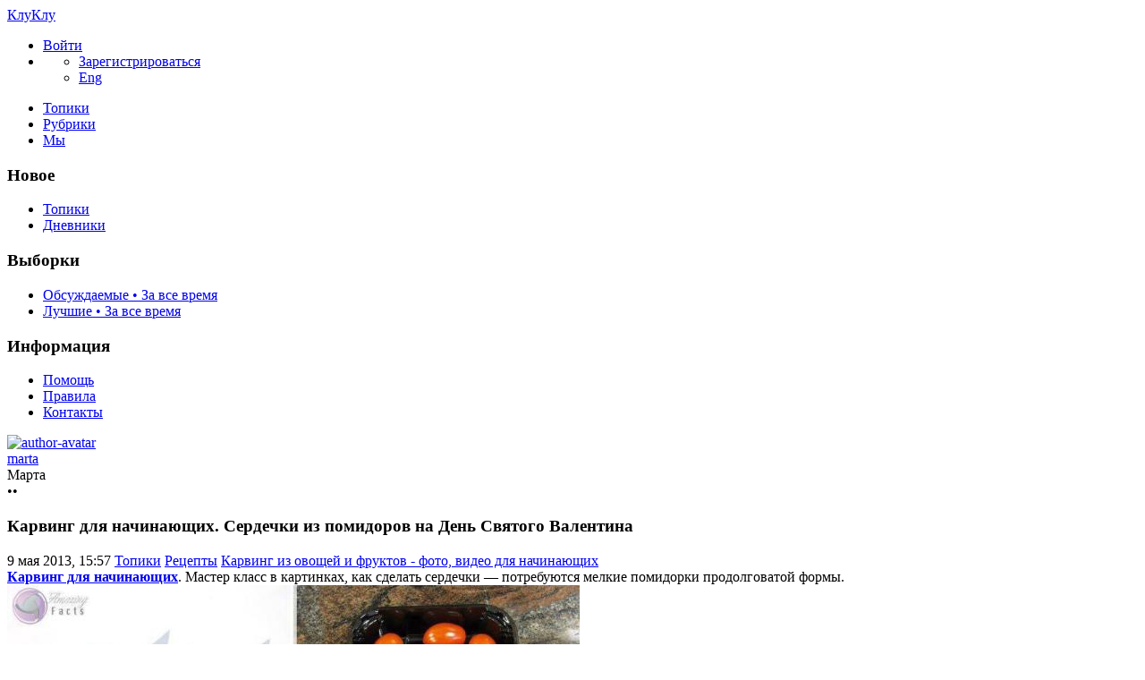

--- FILE ---
content_type: text/html; charset=utf-8
request_url: https://cluclu.ru/blog/karving/1718.html
body_size: 12893
content:
<!DOCTYPE html>

<!--[if lt IE 7]> <html class="no-js ie6 oldie" lang="ru"> <![endif]-->
<!--[if IE 7]>    <html class="no-js ie7 oldie" lang="ru"> <![endif]-->
<!--[if IE 8]>    <html class="no-js ie8 oldie" lang="ru"> <![endif]-->
<!--[if gt IE 8]><!--> <html class="no-js" lang="ru"> <!--<![endif]-->
<!--[if !IE]><html lang="ru"><![endif]-->

<head>
	
	<meta charset="utf-8">

	<!--[if IE]>
	<meta http-equiv="X-UA-Compatible" content="IE=edge,chrome=1">
	<![endif]-->

			<title>Карвинг для начинающих. Сердечки из помидоров на День Святого Валентина / Карвинг из овощей и фруктов - фото, видео для начинающих / КлуКлу | 1718</title>
		<meta name="description" content="Карвинг для начинающих. Мастер класс в картинках, как сделать сердечки — потребуются мелкие помидорки продолговатой формы. ">
		<meta name="keywords" content="Карвинг для начинающих,Сердечки,из помидоров,на День Святого Валентина">

	<meta property="og:title" content="Карвинг для начинающих. Сердечки из помидоров на День Святого Валентина - КлуКлу" />
	<meta property="og:description" content="Карвинг для начинающих. Мастер класс в картинках, как сделать сердечки — потребуются мелкие помидорки продолговатой формы. " />
	<meta property="og:type" content="article" />
	<meta property="og:url" content="https://cluclu.ru/blog/karving/1718.html" />
	<meta property="og:image" content="https://cluclu.ru/uploads/images/00/12/66/2013/05/09/preview_topic_82176a.jpg" />

			<meta name="viewport" content="width=device-width, initial-scale=1.0, minimum-scale=1.0, maximum-scale=1.0, user-scalable=no">
		<link rel='stylesheet' href='https://cluclu.ru/templates/cache/new/71cb621afcfb40747a1c21fc181d1ee6.css?v=11112' />
<link rel='stylesheet' href='https://cluclu.ru/templates/skin/new/themes/default/icons/css/fontello.css?v=11112' />

		<link rel="stylesheet" href="https://cluclu.ru/templates/skin/new/css/media.css?v=11112">
	
	<meta name="msapplication-TileColor" content="#ffffff">
	<meta name="msapplication-TileImage" content="icon-win.png">
	<meta name="theme-color" content="#ffffff">

	<link rel="icon" href="https://cluclu.ru/favicon.svg" type="image/svg+xml">
	<link rel="icon" href="https://cluclu.ru/favicon.ico" type="image/x-icon">
	<link rel="icon" type="image/png" href="https://cluclu.ru/images/meta/favicon-16x16.png" sizes="16x16">
	<link rel="icon" type="image/png" href="https://cluclu.ru/images/meta/favicon-32x32.png" sizes="32x32">
	<link rel="icon" type="image/png" href="https://cluclu.ru/images/meta/favicon-48x48.png" sizes="48x48">
	<link rel="apple-touch-icon" href="https://cluclu.ru/images/meta/apple-touch-icon.png" sizes="180x180">
	<link color="#ffffff" rel="mask-icon" href="https://cluclu.ru/images/meta/safari-pinned-tab.svg">
	<link rel="manifest" href="https://cluclu.ru/images/meta/site.webmanifest">
	<link rel="search" type="application/opensearchdescription+xml" href="https://cluclu.ru/search/opensearch/" title="КлуКлу. Рукоделие - бисероплетение, квиллинг, вышивка крестом, вязание" />
	<link rel="preload" href="https://mc.yandex.ru/metrika/tag.js" as="script">

			<link rel="alternate" type="application/rss+xml" href="https://cluclu.ru/rss/comments/1718/" title="Карвинг для начинающих. Сердечки из помидоров на День Святого Валентина">
	
			<link rel="canonical" href="https://cluclu.ru/blog/karving/1718.html" />
	
	
	<script>
		var DIR_WEB_ROOT 			= 'https://cluclu.ru';
		var DIR_STATIC_SKIN 		= 'https://cluclu.ru/templates/skin/new';
		var DIR_ROOT_ENGINE_LIB 	= 'https://cluclu.ru/engine/lib';
		var LIVESTREET_SECURITY_KEY = 'cdc53c259c02c0d50e4779dae47e3b5e';
		var SESSION_ID				= 'af658b5f67ba1f8abd545324320e6246';
		var BLOG_USE_TINYMCE		= '';
		var TINYMCE_LANG = 'en';
					TINYMCE_LANG = 'ru';
				var aRouter = new Array();
					aRouter['error'] = 'https://cluclu.ru/error/';
					aRouter['registration'] = 'https://cluclu.ru/r-e/';
					aRouter['profile'] = 'https://cluclu.ru/profile/';
					aRouter['my'] = 'https://cluclu.ru/my/';
					aRouter['blog'] = 'https://cluclu.ru/blog/';
					aRouter['diaries'] = 'https://cluclu.ru/diaries/';
					aRouter['index'] = 'https://cluclu.ru/index/';
					aRouter['topic'] = 'https://cluclu.ru/topic/';
					aRouter['login'] = 'https://cluclu.ru/login/';
					aRouter['people'] = 'https://cluclu.ru/people/';
					aRouter['settings'] = 'https://cluclu.ru/settings/';
					aRouter['tag'] = 'https://cluclu.ru/tag/';
					aRouter['talk'] = 'https://cluclu.ru/talk/';
					aRouter['comments'] = 'https://cluclu.ru/comments/';
					aRouter['rss'] = 'https://cluclu.ru/rss/';
					aRouter['link'] = 'https://cluclu.ru/link/';
					aRouter['question'] = 'https://cluclu.ru/question/';
					aRouter['blogs'] = 'https://cluclu.ru/blogs/';
					aRouter['search'] = 'https://cluclu.ru/search/';
					aRouter['admin'] = 'https://cluclu.ru/admin/';
					aRouter['ajax'] = 'https://cluclu.ru/ajax/';
					aRouter['feed'] = 'https://cluclu.ru/feed/';
					aRouter['stream'] = 'https://cluclu.ru/stream/';
					aRouter['photoset'] = 'https://cluclu.ru/photoset/';
					aRouter['subscribe'] = 'https://cluclu.ru/subscribe/';
					aRouter['language'] = 'https://cluclu.ru/language/';
					aRouter['activity'] = 'https://cluclu.ru/activity/';
					aRouter['write'] = 'https://cluclu.ru/write/';
					aRouter['like'] = 'https://cluclu.ru/like/';
					aRouter['menu'] = 'https://cluclu.ru/menu/';
					aRouter['toynews'] = 'https://cluclu.ru/toynews/';
					aRouter['page'] = 'https://cluclu.ru/page/';
					aRouter['role'] = 'https://cluclu.ru/role/';
					aRouter['role_ajax'] = 'https://cluclu.ru/role_ajax/';
					aRouter['role_people'] = 'https://cluclu.ru/role_people/';
					aRouter['sitemap'] = 'https://cluclu.ru/sitemap/';
					aRouter['category'] = 'https://cluclu.ru/category/';
					aRouter['uploader'] = 'https://cluclu.ru/uploader/';
					aRouter['redirect'] = 'https://cluclu.ru/redirect/';
					aRouter['dontgo'] = 'https://cluclu.ru/dontgo/';
		
		var tinyMCE = false;
	</script>

	<script>
	var LS_ROUTER_ACTION = 'blog';
	var LS_ROUTER_EVENT = 'karving';
</script>

		

</head>

	
	



<body class=" ls-user-role-guest ls-user-role-not-admin blog width-fixed">
	<div id="header-preloader"></div>
	<!-- Langchange plugin -->

<!-- /Langchange plugin -->

	<div id="header-back"></div>
				<header id="header">
	
	

	<div class="container2">
		<nav class="navbar clearfix">
			<div id="top-header" class="top-header clearfix">
				<div class="site-brand">
					<a class="site-name" href="https://cluclu.ru">КлуКлу</a>
					<i class="feast"></i>
				</div>
				<div class="navbar-right">
					<div class="userbar" aria-label="Меню пользователя">
													<ul class="userset">
								<li class="log"><a href="https://cluclu.ru/login/" class="btn-or js-login-form-show" role="button" aria-label="Войти"><span>Войти</span></a></li>
								<li class="dropdown user-settings" id="dropdown-user">
								<a data-toggle="dropdown" data-target="#" role="button" aria-label="Меню пользователя" id="dropdown-user-trigger"><i class="icons-settings"></i></a>
										<ul class="dropdown-menu">
											<li class="wrapper">
												<a href="https://cluclu.ru/r-e/" class="js-registration-form-show" role="button" aria-label="Зарегистрироваться">Зарегистрироваться</a>
											</li>
											<li>
																									<span class="eng fl-r"><a href="?language=english" class="ex lang" title="Английский" role="button" aria-label="Английский">Eng</a></span>
																							</li>
										</ul>
								</li>
							</ul>
											</div>
				</div>

				<div class="search-box">
					<a href="/page/search/" class="searcher1" role="button" aria-label="Поиск" ><i class="icons-search"></i></a>
				</div>
				<nav class="pages" aria-label="Главное меню">
					<ul class="nav navbar-nav">
						<li class="active"><a href="https://cluclu.ru/blog/">Топики</a></li>
						<li ><a href="https://cluclu.ru/blogs/" tabindex="0">Рубрики</a></li>
						<li class="we "><a href="https://cluclu.ru/people/" tabindex="0">Мы</a></li>
					</ul>
				</nav>
			</div>
		</nav>

		
	</div>
</header>
		<div id="container2">

			<div id="container" class="">
					<div class="menu-container">
<div class="menu">
	<div class="mob-menu">
								<a href="https://cluclu.ru/login/" title="Написать" class="btn-write js-login-form-show sign-in" role="button" aria-label="Написать"><i class="icons-edit-alt"></i></a>
			
							<a href="/page/search/" class="searcher1" role="button" aria-label="Поиск"><i class="icons-search"></i></a>
										</div>
</div>
</div>					
				<nav id="menuside" class="left-sidebar clearfix">
	
	

																<span id="amenu"></span>
<section class="left-block">
	<header>
		<h3>Новое</h3>
	</header>
	<ul>
				<li ><a href="https://cluclu.ru/blog/new/" title="За 24 часа">Топики </a></li>

		<li ><a href="https://cluclu.ru/diaries/new/" title="За 24 часа">Дневники </a></li>

			</ul>
</section>

<section class="left-block nav-sort">
	<header>
		<h3>Выборки</h3>
	</header>
	<ul>
					<li ><a href="https://cluclu.ru/blog/discussed/?period=all">Обсуждаемые • За все время</a></li>
		
					<li ><a href="https://cluclu.ru/blog/top/?period=all">Лучшие • За все время</a></li>
		
		
		
	</ul>
</section>													<section class="left-block">
		<header>
			<h3>Информация</h3>
		</header>
		<ul>
			<li ><a href="https://cluclu.ru/page/about/">Помощь</a></li>
			<li ><a href="https://cluclu.ru/page/rules/">Правила</a></li>
			<li ><a href="https://cluclu.ru/page/contacts/">Контакты</a></li>
		</ul>
	</section>
			</nav>
				<div id="wrapper" class="clearfix 
											centr-content 
					 
											 
					">

						<div id="content" role="main" class="main-content " >
								

								

	

<section class="main-topic">
	<article class="topic topic-type-topic js-topic">
		<header>
			<div class="topic-author">
					
<div class="author-profile">
	<a href="https://cluclu.ru/profile/marta/"><img src="https://cluclu.ru/uploads/images/00/12/66/2013/12/17/avatar_48x48.jpg?172732" alt="author-avatar" class="author-avatar"></a>
	<div>
		<div class="b-r">
			<span class="f-b"><a rel="author" href="https://cluclu.ru/profile/marta/" class="user-name"><span class="r1">marta</span></a> 
						<span class="online-marker status-offline" title="Оффлайн"></span>
						</span>
		</div>
									<div class="b-r">
					<span class="r1 gray">Марта</span>
				</div>
						</div>
</div>				
				<div class="author-links">
										<div class="topic-lickes topic-full topic-info-vote">
						<div id="vote_area_topic_1718" class="vote-topic
																	
																																			vote-not-self
																	
																																			not-voted
																	
																	
																	">
							<div class="vote-item vote-up" role="button" aria-label="нравится" onclick="return ls.vote.vote(1718,this,1,'topic');">
								<span class="no-p"><i class="icons-thumbs_up"></i></span>
							</div>
							<div class="vote-item vote-count" title="всего проголосовало: 0">
								<span class="no-p" id="vote_total_topic_1718">
																	&bull;&bull;
																</span>
							</div>
							
													</div>
					</div>

					<span class="topic-info-favourite" role="button" aria-label="добавить в избранное" onclick="return ls.favourite.toggle(1718,$('#fav_topic_1718'),'topic');">
						<u id="fav_topic_1718" class="favourite icons-f " title="избранное"></u><u class="fav-count favourite-count" id="fav_count_topic_1718"></u>
					</span>

					<span class="topic-comment"><a href="https://cluclu.ru/blog/karving/1718.html#comments" title="читать комментарии" aria-label="читать комментарии"><i class="icon icons-topic"></i></a></span>
				</div>
			</div>

			<h1 class="main-topic-title topic-title">
									 
					Карвинг для начинающих. Сердечки из помидоров на День Святого Валентина
																
				<span class="topic-info">
					
					
				</span>
			</h1>
		</header>

		<div class="topic-category">
			<span><time datetime="2013-05-09T15:57:07+04:00" title="9 мая 2013, 15:57">9 мая 2013, 15:57</time></span>
						<a href="https://cluclu.ru/blog/" class="topic-blog">Топики</a><i class="icons-chevron-right"></i>
												<a href="https://cluclu.ru/category/retsepty-all/" class="topic-blog">Рецепты</a><i class="icons-chevron-right"></i>
								<a href="https://cluclu.ru/blog/karving/" class="topic-blog">Карвинг из овощей и фруктов - фото, видео для начинающих</a>
									<a href="#" onclick="return ls.infobox.showInfoBlog(this,261);"><i class="icons-chevron-down orange"></i></a>
									</div>

			
		<div class="topic-body">
			<div class="topic-text" id="topic_content_id_1718">
				<strong><a href="https://cluclu.ru/blog/karving/" rel="nofollow">Карвинг для начинающих</a></strong>. Мастер класс в картинках, как сделать сердечки — потребуются мелкие помидорки продолговатой формы. <br/>
<img src="https://cluclu.ru/uploads/images/00/12/66/2013/05/09/d18213.jpg" title="Карвинг для начинающих. Сердечки из помидоров на День Святого Валентина" alt="Карвинг для начинающих. Сердечки и помидоров на День Святого Валентина"/>
				<br>
				<script>
    document.addEventListener("DOMContentLoaded", function() {
        LikeThis.Init({
            view: 'guest', target_type: 'like_topic_image', target_id:   1718
        });
        let likeImages = [];
                LikeThis.AddImages(likeImages);
        LikeThis.ParseTopicImages();
        LikeThis.Start();
    });
</script>
			</div>
		</div>

		<footer class="topic-footer">
		<div class="topic-bottom">
			<div class="author-links f-t">
				<div class="topic-info">
					<script>
	document.addEventListener("DOMContentLoaded", function () {
		var oSocialCounter = new TSocialCounter();
		oSocialCounter.Init();
		$('#modal-social-share').jqm();
		$('#modal-social-share-button').on('click', function () {
			$('#modal-social-share').jqmShow();
			return false;
		});
		$('#modal-social-share-button-copy').on('click', function () {
			ls.comments.copyToClipboard($('#modal-social-share-link').val().toString().toLowerCase());
			ls.msg.notice(null, "Ссылка скопирована");
			return false;
		});
		$('#modal-social-share-link').val(window.location.href);
	});
</script>

<span class="social_button">
	<a href="#" id="modal-social-share-button">
		<i class="icons-share-go"></i>
	</a>
</span>

<div class="modal modal-box" id="modal-social-share">
	<header class="modal-header mb-20 ta-l">
		<h3>
			<i class="icons-share-go"></i> Поделиться
		</h3>
		<a href="#" class="close jqmClose"></a>
	</header>
	<div class="modal-content">
		<div class="socialcounters">
											<a href="#telegram" class="button"><i class="icons-telegram"></i></a>
											<a href="#whatsapp" class="button"><i class="icons-whatsapp"></i></a>
											<a href="#viber" class="button"><i class="icons-phone-circled"></i></a>
											<a href="#vk" class="button"><i class="icons-vk"></i></a>
											<a href="#ok" class="button"><i class="icons-odnoklassniki"></i></a>
											<a href="#twitter" class="button"><i class="icons-twitter"></i></a>											<a href="#pint" class="button"><i class="icons-pinterest"></i></a>
						<input type="hidden" id="og_image" value="https://cluclu.ru/uploads/images/00/12/66/2013/05/09/d18213.jpg"/>
		</div>
		<p class="socialcounters-link">
			<input type="text" id="modal-social-share-link" name="modal-social-share-link" class="input-text input-width-full" readonly>
			<a href="#" id="modal-social-share-button-copy" class="mt-10 fl-l"><i class="icons-link black fs-18"></i>Скопировать ссылку</a>
		</p>
	</div>
</div>
				</div>
			</div>
		</div>
</footer>
					
			</article>
</section>
	





<section class="comments" id="comments">
	<header class="comments-header clearfix ">
		<div class="wrapper">
			<h3 class="pull-left">
				Обсуждение				(0)
			</h3>

					</div>
		<a id="comments"></a>
	</header>

		</section>




<section class="comments topic-comments">
						<h4 class="reply-header">
				<a href="https://cluclu.ru/login/" class="btn-or link-d js-login-form-show sign-in">Мое мнение</a>
			</h4>
			</section>

	

			
		</div><!-- /content -->
					<aside id="sidebar" class="sidebar-right">
	

							<section class="cent-block similar-topic block-shopik">
		<header class="block-header ml-10">
			<h3>Похожие материалы на КлуКлу</h3>
		</header>
		<div>
			<ul class="goods-items clearfix">
																			<li class="goods-item">
						<a href="https://cluclu.ru/blog/karving/3367.html" class="sh" rel="nofollow"><img src="https://cluclu.ru/uploads/images/00/25/23/2016/06/09/preview_topic_d6b66e.jpg" alt="Лилия из лука" class="image" loading="lazy"/></a>
						<div class="mt-5">
							<span class="similar-title">
								<a href="https://cluclu.ru/blog/karving/3367.html" class="link-bl" rel="nofollow">Лилия из лука</a>
							</span>
						</div>
					</li>
																			<li class="goods-item">
						<a href="https://cluclu.ru/blog/karving/3366.html" class="sh" rel="nofollow"><img src="https://cluclu.ru/uploads/images/00/25/23/2016/06/01/preview_topic_0a577c.jpg" alt="Карвинг розы из буряка" class="image" loading="lazy"/></a>
						<div class="mt-5">
							<span class="similar-title">
								<a href="https://cluclu.ru/blog/karving/3366.html" class="link-bl" rel="nofollow">Карвинг розы из буряка</a>
							</span>
						</div>
					</li>
																			<li class="goods-item">
						<a href="https://cluclu.ru/blog/karving/3271.html" class="sh" rel="nofollow"><img src="https://cluclu.ru/uploads/images/00/25/23/2016/01/27/preview_topic_86307f.jpg" alt="Ко Дню святого Валентина" class="image" loading="lazy"/></a>
						<div class="mt-5">
							<span class="similar-title">
								<a href="https://cluclu.ru/blog/karving/3271.html" class="link-bl" rel="nofollow">Ко Дню святого Валентина</a>
							</span>
						</div>
					</li>
																			<li class="goods-item">
						<a href="https://cluclu.ru/blog/karving/612.html" class="sh" rel="nofollow"><img src="https://cluclu.ru/uploads/images/00/00/94/2011/10/02/preview_topic_35f80b.jpg" alt="Фруктовый карвинг для начинающих - лебедь из яблока" class="image" loading="lazy"/></a>
						<div class="mt-5">
							<span class="similar-title">
								<a href="https://cluclu.ru/blog/karving/612.html" class="link-bl" rel="nofollow">Фруктовый карвинг для начинающих - лебедь из яблока</a>
							</span>
						</div>
					</li>
																			<li class="goods-item">
						<a href="https://cluclu.ru/blog/prazdnik/3262.html" class="sh" rel="nofollow"><img src="https://cluclu.ru/uploads/images/00/00/04/2016/01/17/preview_topic_aa8499.jpg" alt="Украшение дома ко дню Святого Валентина. Сердечки" class="image" loading="lazy"/></a>
						<div class="mt-5">
							<span class="similar-title">
								<a href="https://cluclu.ru/blog/prazdnik/3262.html" class="link-bl" rel="nofollow">Украшение дома ко дню Святого Валентина. Сердечки</a>
							</span>
						</div>
					</li>
																			<li class="goods-item">
						<a href="https://cluclu.ru/blog/karving/1264.html" class="sh" rel="nofollow"><img src="https://cluclu.ru/uploads/images/00/00/03/2012/11/17/preview_topic_44097f.jpg" alt="Карвинг для начинающих. Украшение новогоднего стола - ёлка из фруктов" class="image" loading="lazy"/></a>
						<div class="mt-5">
							<span class="similar-title">
								<a href="https://cluclu.ru/blog/karving/1264.html" class="link-bl" rel="nofollow">Карвинг для начинающих. Украшение новогоднего стола - ёлка из фруктов</a>
							</span>
						</div>
					</li>
							</ul>
			</div>
	</section>
																															<section class="block imaster hide-mob">
		<div class="block-header">
			<h3>Разделы <a href="https://cluclu.ru/blogs/" aria-label="Все разделы"><span class="fs-22 c-grey fl-r"><i class="icons-amenu"></i></span></a></h3>
		</div>
		<nav class="menutree">
			<ul class="active level0">
					
			<li class="level0 blog-only">
							<div class="icons-f regular" id="d3196" onclick="reverseMenu('3196'); return false;"></div>
				<a class="regular" href="https://cluclu.ru/category/master-classy/">Мастер-классы</a>
				<ul class="regular level1" id="m3196">
						
			<li class="level1">
							<span class="tree-name"><a class="regular"  href="https://cluclu.ru/blog/kukly/">Авторские текстильные куклы и другие игрушки</a></span>
					</li>
			<li class="level1">
							<span class="tree-name"><a class="regular"  href="https://cluclu.ru/blog/biser/">Бисероплетение, поделки и украшения </a></span>
					</li>
			<li class="level1">
							<span class="tree-name"><a class="regular"  href="https://cluclu.ru/blog/vyshivka/">Вышивание крестиком </a></span>
					</li>
			<li class="level1">
							<span class="tree-name"><a class="regular"  href="https://cluclu.ru/blog/igrushki/">Вязание игрушек на спицах и крючком</a></span>
					</li>
			<li class="level1">
							<span class="tree-name"><a class="regular"  href="https://cluclu.ru/blog/mylo/">Домашнее мыловарение, мыло ручной работы</a></span>
					</li>
			<li class="level1">
							<span class="tree-name"><a class="regular"  href="https://cluclu.ru/blog/macrame/">Макраме, схемы плетения</a></span>
					</li>
			<li class="level1">
							<span class="tree-name"><a class="regular"  href="https://cluclu.ru/blog/deti_vyazanie/">Шитье, вязание для детей на спицах и крючком</a></span>
					</li>
					</ul>
					</li>
			<li class="level0 blog-only">
							<div class="icons-f regular" id="d3195" onclick="reverseMenu('3195'); return false;"></div>
				<a class="regular" href="https://cluclu.ru/category/otdyh/">Отдых</a>
				<ul class="regular level1" id="m3195">
						
			<li class="level1">
							<span class="tree-name"><a class="regular"  href="https://cluclu.ru/blog/interior/">Интерьер, дизайн</a></span>
					</li>
			<li class="level1">
							<span class="tree-name"><a class="regular"  href="https://cluclu.ru/blog/krasota/">Как стать красивой, рецепты</a></span>
					</li>
			<li class="level1">
							<span class="tree-name"><a class="regular"  href="https://cluclu.ru/blog/mishki/">Мишки Тедди, авторские игрушки</a></span>
					</li>
			<li class="level1">
							<span class="tree-name"><a class="regular"  href="https://cluclu.ru/blog/yumor/">Смешные анекдоты, приколы, юмор</a></span>
					</li>
			<li class="level1">
							<span class="tree-name"><a class="regular"  href="https://cluclu.ru/blog/tanets/">Танцы, песни</a></span>
					</li>
			<li class="level1">
							<span class="tree-name"><a class="regular"  href="https://cluclu.ru/blog/risovanie/">Уроки рисования для начинающих</a></span>
					</li>
					</ul>
					</li>
			<li class="level0 blog-only">
							<div class="icons-f regular" id="d3197" onclick="reverseMenu('3197'); return false;"></div>
				<a class="regular" href="https://cluclu.ru/category/podelki-all/">Поделки</a>
				<ul class="regular level1" id="m3197">
						
			<li class="level1">
							<span class="tree-name"><a class="regular"  href="https://cluclu.ru/blog/valyanie/">Валяние из шерсти, игрушки</a></span>
					</li>
			<li class="level1">
							<span class="tree-name"><a class="regular"  href="https://cluclu.ru/blog/lepka/">Лепка из полимерной глины, из холодного фарфора, папье маше</a></span>
					</li>
			<li class="level1">
							<span class="tree-name"><a class="regular"  href="https://cluclu.ru/blog/origami/">Оригами - поделки из бумаги</a></span>
					</li>
			<li class="level1">
							<span class="tree-name"><a class="regular"  href="https://cluclu.ru/blog/podelki/">Оригинальные поделки, сувениры</a></span>
					</li>
			<li class="level1">
							<span class="tree-name"><a class="regular"  href="https://cluclu.ru/blog/izgazet/">Плетение из газет, поделки из газетных трубочек</a></span>
					</li>
			<li class="level1">
							<span class="tree-name"><a class="regular"  href="https://cluclu.ru/blog/applikacii/">Поделки и аппликации для детей</a></span>
					</li>
			<li class="level1">
							<span class="tree-name"><a class="regular"  href="https://cluclu.ru/blog/skrapbuking/">Скрапбукинг, декупаж</a></span>
					</li>
			<li class="level1">
							<span class="tree-name"><a class="regular"  href="https://cluclu.ru/blog/kwilling/">Техника квиллинг, бумагокручение</a></span>
					</li>
			<li class="level1">
							<span class="tree-name"><a class="regular"  href="https://cluclu.ru/blog/flower/">Цветы из ткани, крючком</a></span>
					</li>
					</ul>
					</li>
			<li class="level0 blog-only">
							<div class="icons-f active" id="d3198" onclick="reverseMenu('3198'); return false;"></div>
				<a class="regular" href="https://cluclu.ru/category/retsepty-all/">Рецепты</a>
				<ul class="active level1" id="m3198">
						
			<li class="level1">
							<span class="tree-name"><a class="regular"  href="https://cluclu.ru/blog/recept/">Домашние рецепты приготовления десертов</a></span>
					</li>
			<li class="level1">
							<span class="tree-name"><a class="active"  href="https://cluclu.ru/blog/karving/">Карвинг из овощей и фруктов</a></span>
					</li>
					</ul>
					</li>
			<li class="level0 blog-only">
							<div class="icons-f regular" id="d3199" onclick="reverseMenu('3199'); return false;"></div>
				<a class="regular" href="https://cluclu.ru/category/shitie/">Шитье</a>
				<ul class="regular level1" id="m3199">
						
			<li class="level1">
							<span class="tree-name"><a class="regular"  href="https://cluclu.ru/blog/podushki/">Декоративные подушки, коврики и одеяла</a></span>
					</li>
			<li class="level1">
							<span class="tree-name"><a class="regular"  href="https://cluclu.ru/blog/prihvatki/">Прихватки для кухни и игольницы</a></span>
					</li>
			<li class="level1">
							<span class="tree-name"><a class="regular"  href="https://cluclu.ru/blog/patchwork/">Пэчворк, лоскутное шитье, квилтинг</a></span>
					</li>
			<li class="level1">
							<span class="tree-name"><a class="regular"  href="https://cluclu.ru/blog/shytye_masterklass/">Рукоделие - мастер-классы по шитью оригинальных вещей</a></span>
					</li>
			<li class="level1">
							<span class="tree-name"><a class="regular"  href="https://cluclu.ru/blog/sumki/">Сумочки, пеналы, чехол для мобильного</a></span>
					</li>
			<li class="level1">
							<span class="tree-name"><a class="regular"  href="https://cluclu.ru/blog/myagkie_igrushki/">Тильда, мягкие игрушки своими руками</a></span>
					</li>
			<li class="level1">
							<span class="tree-name"><a class="regular"  href="https://cluclu.ru/blog/prazdnik/">Украшение к празднику, упаковка подарков</a></span>
					</li>
					</ul>
					</li>
				</ul>
		</nav>
	</section>
										<section class="block block-type-stream">
	

	<div class="block-header">
		<h3>
			<a href="https://cluclu.ru/comments/" title="Весь эфир">Прямой эфир</a>
		</h3>
		<div class="block-update js-block-stream-update" role="button" aria-label="Обновить"></div>

		<ul class="nav nav-pills js-block-blogs-nav" >
			<li class="active js-block-stream-item" data-type="comment">
				<a href="#" role="button" aria-label="Комментарии">Комментарии</a>
			</li>
			<li class="js-block-stream-item" data-type="topic">
				<a href="#" role="button" aria-label="Публикации">Публикации</a>
			</li>
			
		</ul>

		<ul class="nav-pills js-block-stream-dropdown" style="display: none;">
			<li class="dropdown active js-block-stream-dropdown-trigger"><a href="#">Комментарии</a> <i class="icon-synio-arrows"></i>
				<ul class="dropdown-menu js-block-stream-dropdown-items">
					<li class="active js-block-stream-item" data-type="comment">
						<a href="#">Комментарии</a>
					</li>
					<li class="js-block-stream-item" data-type="topic">
						<a href="#">Публикации</a>
					</li>
					
				</ul>
			</li>
		</ul>
	</div>

	

	<div class="block-content">
		<div class="js-block-stream-content">
			<ul class="latest-list">
							
		<li class="js-title-comment even">
			<a href="https://cluclu.ru/profile/Nusha01/" class="user-bl" rel="nofollow"><img src="https://cluclu.ru/templates/skin/new/images/avatar_female_24x24.svg" alt="avatar" class="avatar"> Nusha01</a>
			<p><a href="https://cluclu.ru/blog/myagkie_igrushki/3721.html#comment1242" class="topic-title">Подборка выкроек динозавриков</a>
			 <span>1</span>			 <a href="https://cluclu.ru/blog/myagkie_igrushki/" class="blog-title"><i class="icons-doc-circled c-green"></i> Тильда, мягкие игрушки своими руками, выкройки</a></p>
		</li>
							
		<li class="js-title-comment ">
			<a href="https://cluclu.ru/profile/Nusha01/" class="user-bl" rel="nofollow"><img src="https://cluclu.ru/templates/skin/new/images/avatar_female_24x24.svg" alt="avatar" class="avatar"> Nusha01</a>
			<p><a href="https://cluclu.ru/blog/myagkie_igrushki/3722.html#comment1241" class="topic-title">Выкройка летящего ангелочка</a>
			 <span>1</span>			 <a href="https://cluclu.ru/blog/myagkie_igrushki/" class="blog-title"><i class="icons-doc-circled c-green"></i> Тильда, мягкие игрушки своими руками, выкройки</a></p>
		</li>
							
		<li class="js-title-comment even">
			<a href="https://cluclu.ru/profile/Nusha01/" class="user-bl" rel="nofollow"><img src="https://cluclu.ru/templates/skin/new/images/avatar_female_24x24.svg" alt="avatar" class="avatar"> Nusha01</a>
			<p><a href="https://cluclu.ru/blog/myagkie_igrushki/3723.html#comment1240" class="topic-title">Выкройки тряпичных кукол</a>
			 <span>1</span>			 <a href="https://cluclu.ru/blog/myagkie_igrushki/" class="blog-title"><i class="icons-doc-circled c-green"></i> Тильда, мягкие игрушки своими руками, выкройки</a></p>
		</li>
							
		<li class="js-title-comment ">
			<a href="https://cluclu.ru/profile/Nusha01/" class="user-bl" rel="nofollow"><img src="https://cluclu.ru/templates/skin/new/images/avatar_female_24x24.svg" alt="avatar" class="avatar"> Nusha01</a>
			<p><a href="https://cluclu.ru/blog/deti_vyazanie/3715.html#comment1239" class="topic-title">Схемы для вязания ленточного кружева</a>
			 <span>2</span>			 <a href="https://cluclu.ru/blog/deti_vyazanie/" class="blog-title"><i class="icons-doc-circled c-green"></i> Шитье, вязание для детей на спицах и крючком с описанием</a></p>
		</li>
							
		<li class="js-title-comment even">
			<a href="https://cluclu.ru/profile/Nusha01/" class="user-bl" rel="nofollow"><img src="https://cluclu.ru/templates/skin/new/images/avatar_female_24x24.svg" alt="avatar" class="avatar"> Nusha01</a>
			<p><a href="https://cluclu.ru/blog/podelki/3717.html#comment1238" class="topic-title">Пошаговое оформление букетов</a>
			 <span>1</span>			 <a href="https://cluclu.ru/blog/podelki/" class="blog-title"><i class="icons-doc-circled c-green"></i> Оригинальные поделки, сувениры из бумаги, картона, из природных материалов</a></p>
		</li>
							
		<li class="js-title-comment ">
			<a href="https://cluclu.ru/profile/polinka/" class="user-bl" rel="nofollow"><img src="https://cluclu.ru/templates/skin/new/images/avatar_female_24x24.svg" alt="avatar" class="avatar"> polinka</a>
			<p><a href="https://cluclu.ru/blog/podelki/3714.html#comment1237" class="topic-title">Оригинальные идеи с использованием камней</a>
			 <span>2</span>			 <a href="https://cluclu.ru/blog/podelki/" class="blog-title"><i class="icons-doc-circled c-green"></i> Оригинальные поделки, сувениры из бумаги, картона, из природных материалов</a></p>
		</li>
							
		<li class="js-title-comment even">
			<a href="https://cluclu.ru/profile/Vanessa/" class="user-bl" rel="nofollow"><img src="https://cluclu.ru/uploads/images/00/00/02/2013/12/17/avatar_24x24.jpg?175204" alt="avatar" class="avatar"> Vanessa</a>
			<p><a href="https://cluclu.ru/blog/podelki/3711.html#comment1235" class="topic-title">Идеи для альтернативного использования разделочных досок</a>
			 <span>1</span>			 <a href="https://cluclu.ru/blog/podelki/" class="blog-title"><i class="icons-doc-circled c-green"></i> Оригинальные поделки, сувениры из бумаги, картона, из природных материалов</a></p>
		</li>
							
		<li class="js-title-comment ">
			<a href="https://cluclu.ru/profile/Vanessa/" class="user-bl" rel="nofollow"><img src="https://cluclu.ru/uploads/images/00/00/02/2013/12/17/avatar_24x24.jpg?175204" alt="avatar" class="avatar"> Vanessa</a>
			<p><a href="https://cluclu.ru/blog/vyshivka/3713.html#comment1234" class="topic-title">Схемы для вышивки прелестных котиков</a>
			 <span>1</span>			 <a href="https://cluclu.ru/blog/vyshivka/" class="blog-title"><i class="icons-doc-circled c-green"></i> Вышивание крестиком - схемы вышивки для начинающих, картинки</a></p>
		</li>
							
		<li class="js-title-comment even">
			<a href="https://cluclu.ru/profile/polinka/" class="user-bl" rel="nofollow"><img src="https://cluclu.ru/templates/skin/new/images/avatar_female_24x24.svg" alt="avatar" class="avatar"> polinka</a>
			<p><a href="https://cluclu.ru/blog/kwilling/3710.html#comment1232" class="topic-title">Идеи бабочек в технике квиллинг</a>
			 <span>1</span>			 <a href="https://cluclu.ru/blog/kwilling/" class="blog-title"><i class="icons-doc-circled c-green"></i> Техника квиллинг, бумагокручение, - схемы и мастер класс. Фото, картинки, открытки</a></p>
		</li>
							
		<li class="js-title-comment ">
			<a href="https://cluclu.ru/profile/polinka/" class="user-bl" rel="nofollow"><img src="https://cluclu.ru/templates/skin/new/images/avatar_female_24x24.svg" alt="avatar" class="avatar"> polinka</a>
			<p><a href="https://cluclu.ru/blog/interior/3709.html#comment1231" class="topic-title">Декор из велосипеда на даче</a>
			 <span>1</span>			 <a href="https://cluclu.ru/blog/interior/" class="blog-title"><i class="icons-doc-circled c-green"></i> Интерьер, дизайн - фото, мастер классы</a></p>
		</li>
	</ul>

<footer>
	<a href="https://cluclu.ru/comments/">Весь эфир</a></a>
</footer>
		</div>
	</div>
</section>															</aside>			</div> <!-- /wrapper -->
</div> <!-- /container -->
</div> <!-- /container2 -->

<footer id="footer" class="footer clearfix">
	<div class="container2">
		<div class="footer-top">
			<div class="footer-col">
				<ul class="masters-u">
											<li><a href="https://cluclu.ru/login/" class="js-login-form-show sign-in" rel="nofollow">Войти</a></li>
										<li><a href="https://cluclu.ru">КлуКлу</a></li>
					<li><a href="https://cluclu.ru/blogs/">Рубрики</a></li>
										<li><a href="https://cluclu.ru/page/about/" rel="nofollow">Помощь</a></li>
					<li><a href="https://cluclu.ru/page/rules/" rel="nofollow">Правила</a></li>
					<li><a href="https://cluclu.ru/page/agreement/" rel="nofollow">Соглашение</a></li>
					<li><a href="https://cluclu.ru/page/agreement/terms/" rel="nofollow">Конфиденциальность</a></li>
					<li><a href="https://cluclu.ru/page/contacts/" rel="nofollow">Контакты</a></li>

					<li>	<a href="https://cluclu.ru/?force-mobile=off" rel="nofollow" role="button" aria-label="Выбрать">В версию для ПК</a>
</li>
				</ul>
			</div>

			<div class="footer-col col-2">
				<ul>
					<li class="n-t">
						Администрация cluclu.ru не несет ответственность за публикации, размещенные пользователями сайта. Использование материалов допускается с активной ссылкой на первоисточник
					</li>
					<li class="n-t lt">
						© КлуКлу
						<span class="fl-r">
							
								<!--LiveInternet counter--><img id="licntD2EA" width="12" height="12" style="border:0;width:12px" 
								title="LiveInternet"
								src="[data-uri]"
								alt=""/><script>(function(d,s){d.getElementById("licntD2EA").src=
								"https://counter.yadro.ru/hit?t44.1;r"+escape(d.referrer)+
								((typeof(s)=="undefined")?"":";s"+s.width+"*"+s.height+"*"+
								(s.colorDepth?s.colorDepth:s.pixelDepth))+";u"+escape(d.URL)+
								";h"+escape(d.title.substring(0,150))+";"+Math.random()})
								(document,screen)</script><!--/LiveInternet-->
							
						</span>
					</li>
				</ul>
			</div>
		</div>

			
	</div>
</footer> 


<section class="toolbar" id="toolbar">
	

																												
<section class="toolbar-scrollup" id="toolbar_scrollup">
	<a onclick="return ls.toolbar.up.goUp();" title="Вверх" role="button" aria-label="Вверх"><i class="icons-chevron-up"></i></a>
</section>

<section class="toolbar-scrollup" id="toolbar_scrolldown">
    <a onclick="return ls.toolbar.up.goDown();" title="Вниз" role="button" aria-label="Вниз"><i class="icons-chevron-down"></i></a>
</section>			</section>

				<div class="modal modal-l" id="window_login_form">
		<header class="modal-header">
			<ul class="nav nav-pills nav-pills-tabs mt-20">
				<li class="active js-block-popup-login-item" data-type="login"><a role="button" aria-label="Войти">Войти</a></li>
			</ul>
			<a class="close jqmClose" role="button" aria-label="Закрыть"></a>
		</header>
		<script>
            document.addEventListener("DOMContentLoaded", function() {
				$('#popup-login-form').bind('submit',function(){
					ls.user.login('popup-login-form');
					return false;
				});
				$('#popup-login-form-submit').attr('disabled',false);
			});
		</script>

		<div class="modal-content">
			<div class="tab-content js-block-popup-login-content" data-type="login">
				
				<form action="https://cluclu.ru/login/" class="m-form" method="post" id="popup-login-form" >
					
						<p class="login-hello">Привет, забегай!</p>
						<p>
							<span>
								<input type="text" name="login" id="popup-login" placeholder="Логин или e-mail" class="input-text">
							</span>
						</p>
						<p>
							<span>
								<input type="password" name="password" id="popup-password" placeholder="Пароль" class="input-text">
							</span>
							<small class="validate-error-hide validate-error-login"></small>
						</p>
						<div class="in-form">
							<label class="remember-label control control--checkbox"><input type="checkbox" name="remember" class="input-checkbox" checked /> <span class="control__indicator"></span> Запомнить меня</label>
						
							<button type="submit"  name="submit_login" class="btn-or" id="popup-login-form-submit" disabled="disabled">Войти</button>
						</div>
						<br><br><br>
						
						
						<p class="login-links">
							<a href="https://cluclu.ru/r-e/">Зарегистрироваться</a> или <a class="js-block-popup-login-item" data-type="reminder" role="button" aria-label="Напомнить пароль">Напомнить пароль</a>
						</p>

						<input type="hidden" name="return-path" value="https://cluclu.ru/blog/karving/1718.html">
						<label class="note-l">- при возникновении вопросов или проблем, например, с авторизацией, вы можете обратиться: mail@cluclu.ru</label>	
				</form>
				
			</div>


			
			<div data-type="reminder" class="tab-content js-block-popup-login-content" style="display:none;">
				<script>
                    document.addEventListener("DOMContentLoaded", function() {
						$('#popup-reminder-form').bind('submit',function(){
							ls.user.reminder('popup-reminder-form');
							return false;
						});
						$('#popup-reminder-form-submit').attr('disabled',false);
					});
				</script>
				<form action="https://cluclu.ru/login/reminder/" class="m-form" method="POST" id="popup-reminder-form">
					<br>
					<p>
						<span>
							<input type="text" name="mail" placeholder="Введите ваш e-mail" id="popup-reminder-mail" class="input-text" />
						</span>
						<small class="validate-error-hide validate-error-reminder"></small>
					</p><br>
					<p><button type="submit" name="submit_reminder" class="btn-grn" id="popup-reminder-form-submit" disabled="disabled" aria-label="Напомнить пароль">Напомнить пароль</button></p>
					<label class="note-l">Функция восстановления пароля.<br>Ссылка для восстановления пароля будет отправлена на вашу электронную почту. Перейдя по ней вы сможете вернуть доступ к аккаунту</label>
				</form>
			</div>
		</div>
	</div>
	<div class="ls-modal-overlay js-ls-modal-overlay"></div>
<div id="overlayModal" class="modal-overlay">
	<div class="oheader"><span class="wclose" role="button" aria-label="Закрыть"><i class="icons-delete_sign"></i></span></div>
	<div class="modal-wrapper">
	</div>
</div>

<script src='https://cluclu.ru/templates/cache/new/0fa0a4fc15163c06b17976ca20dec615.js?v=11112'></script>
<!--[if lt IE 9]><script src='https://cluclu.ru/engine/lib/external/html5shiv.js?v=11112'></script><![endif]-->





								<link rel="stylesheet" href="https://cluclu.ru/engine/lib/external/viewerjs-1.6.0/dist/viewer.min.css" />
<link rel="stylesheet" href="https://cluclu.ru/plugins/like/templates/skin/default/assets/css/like.css?v=11112" />
<link rel="stylesheet" href="https://cluclu.ru/plugins/page/templates/skin/default/css/grid.css?v=11112" />

			
<script src="https://cluclu.ru/engine/lib/external/viewerjs-1.6.0/dist/viewer.min.js?v=11112"></script>
<script src="https://cluclu.ru/plugins/like/templates/skin/default/assets/js/like.min.js?v=11112"></script>
<script src="https://cluclu.ru/plugins/page/templates/skin/default/js/grid.min.js?v=11112"></script>

<script>
	document.addEventListener("DOMContentLoaded", function() {
		ls.lang.load({"plugin.activity.cant_find_address_text":"\u0410\u0434\u0440\u0435\u0441 \u043d\u0430 \u043a\u0430\u0440\u0442\u0435 \u043d\u0435 \u043d\u0430\u0439\u0434\u0435\u043d","plugin.activity.join_activity":"\u042f \u043f\u043e\u0439\u0434\u0443!","plugin.activity.leave_activity":"\u041e\u0442\u043a\u0430\u0436\u0443\u0441\u044c","plugin.activity.proceed_registration":"","plugin.activity.fast_register":"\u0417\u0430\u0440\u0435\u0433\u0438\u0441\u0442\u0440\u0438\u0440\u043e\u0432\u0430\u0442\u044c\u0441\u044f","plugin.activity.registration_requires_invite":"\u0414\u043b\u044f \u0432\u0441\u0442\u0443\u043f\u043b\u0435\u043d\u0438\u044f \u0432 \u044d\u0442\u043e \u043c\u0435\u0440\u043e\u043f\u0440\u0438\u044f\u0442\u0438\u0435 \u0442\u0440\u0435\u0431\u0443\u0435\u0442\u0441\u044f \u0440\u0435\u0433\u0438\u0441\u0442\u0440\u0430\u0446\u0438\u044f, \u0447\u0442\u043e\u0431\u044b \u0437\u0430\u0440\u0435\u0433\u0438\u0441\u0442\u0440\u0438\u0440\u043e\u0432\u0430\u0442\u044c\u0441\u044f \u043d\u0435\u043e\u0431\u0445\u043e\u0434\u0438\u043c \u0438\u043d\u0432\u0430\u0439\u0442","system_error":"\u0421\u0438\u0441\u0442\u0435\u043c\u043d\u0430\u044f \u043e\u0448\u0438\u0431\u043a\u0430, \u043f\u043e\u0432\u0442\u043e\u0440\u0438\u0442\u0435 \u043f\u043e\u0437\u0436\u0435","plugin.bakitpl.topic.change_blog_empty":"\u041d\u0435\u043e\u0431\u0445\u043e\u0434\u0438\u043c\u043e \u043e\u0442\u043c\u0435\u0442\u0438\u0442\u044c \u0442\u043e\u043f\u0438\u043a\u0438","plugin.bakitpl.topic.confirm_dislike":"\u0412\u044b \u0443\u0432\u0435\u0440\u0435\u043d\u044b?","plugin.bakitpl.ads.change_category_empty":"\u041d\u0435\u043e\u0431\u0445\u043e\u0434\u0438\u043c\u043e \u043e\u0442\u043c\u0435\u0442\u0438\u0442\u044c \u043e\u0431\u044a\u044f\u0432\u043b\u0435\u043d\u0438\u044f","plugin.bakitpl.ads.confirm_dislike":"\u0412\u044b \u0443\u0432\u0435\u0440\u0435\u043d\u044b?","plugin.like.add_favourite_tags_like":"\u0414\u043e\u0431\u0430\u0432\u0438\u0442\u044c \u0438\u0437\u043e\u0431\u0440\u0430\u0436\u0435\u043d\u0438\u0435 \u0432 \u0430\u043b\u044c\u0431\u043e\u043c","plugin.like.guest":"\u0414\u043b\u044f \u0432\u043e\u0437\u043c\u043e\u0436\u043d\u043e\u0441\u0442\u0438 \u0434\u043e\u0431\u0430\u0432\u043b\u044f\u0442\u044c \u0432 \u0438\u0437\u0431\u0440\u0430\u043d\u043d\u043e\u0435 \u043d\u0435\u043e\u0431\u0445\u043e\u0434\u0438\u043c\u043e \u0437\u0430\u0440\u0435\u0433\u0438\u0441\u0442\u0440\u0438\u0440\u043e\u0432\u0430\u0442\u044c\u0441\u044f","blog_join":"\u041f\u043e\u0434\u043a\u043b\u044e\u0447\u0438\u0442\u044c\u0441\u044f","blog_leave":"\u041e\u0442\u043a\u043b\u044e\u0447\u0438\u0442\u044c\u0441\u044f"});
		ls.registry.set('comment_max_tree',5);
		ls.registry.set('block_stream_show_tip',true);
	});
</script>


<!-- Yandex.Metrika counter -->
<script type="text/javascript" >
   (function(m,e,t,r,i,k,a){m[i]=m[i]||function(){(m[i].a=m[i].a||[]).push(arguments)};
   m[i].l=1*new Date();
   for (var j = 0; j < document.scripts.length; j++) {if (document.scripts[j].src === r) { return; }}
   k=e.createElement(t),a=e.getElementsByTagName(t)[0],k.async=1,k.src=r,a.parentNode.insertBefore(k,a)})
   (window, document, "script", "https://mc.yandex.ru/metrika/tag.js", "ym");

   ym(92364188, "init", {
        clickmap:true,
        trackLinks:true,
        accurateTrackBounce:true
   });
</script>
<noscript><div><img src="https://mc.yandex.ru/watch/92364188" style="position:absolute; left:-9999px;" alt="" /></div></noscript>
<!-- /Yandex.Metrika counter -->



</body>
</html>